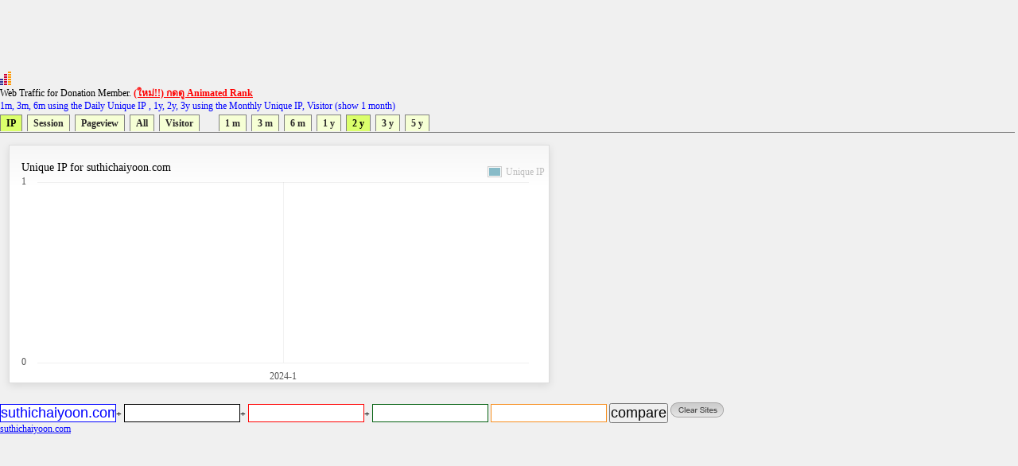

--- FILE ---
content_type: text/html; charset=utf-8
request_url: https://www.google.com/recaptcha/api2/aframe
body_size: 268
content:
<!DOCTYPE HTML><html><head><meta http-equiv="content-type" content="text/html; charset=UTF-8"></head><body><script nonce="Uni2RptVHH2cMU6Q2JgDDw">/** Anti-fraud and anti-abuse applications only. See google.com/recaptcha */ try{var clients={'sodar':'https://pagead2.googlesyndication.com/pagead/sodar?'};window.addEventListener("message",function(a){try{if(a.source===window.parent){var b=JSON.parse(a.data);var c=clients[b['id']];if(c){var d=document.createElement('img');d.src=c+b['params']+'&rc='+(localStorage.getItem("rc::a")?sessionStorage.getItem("rc::b"):"");window.document.body.appendChild(d);sessionStorage.setItem("rc::e",parseInt(sessionStorage.getItem("rc::e")||0)+1);localStorage.setItem("rc::h",'1769073575864');}}}catch(b){}});window.parent.postMessage("_grecaptcha_ready", "*");}catch(b){}</script></body></html>

--- FILE ---
content_type: application/x-javascript
request_url: https://truehits.net/js/jquery.flot.categories.js
body_size: 6033
content:
/* Flot plugin for plotting textual data or categories.

Copyright (c) 2007-2013 IOLA and Ole Laursen.
Licensed under the MIT license.

Consider a dataset like [["February", 34], ["March", 20], ...]. This plugin
allows you to plot such a dataset directly.

To enable it, you must specify mode: "categories" on the axis with the textual
labels, e.g.

	$.plot("#placeholder", data, { xaxis: { mode: "categories" } });

By default, the labels are ordered as they are met in the data series. If you
need a different ordering, you can specify "categories" on the axis options
and list the categories there:

	xaxis: {
		mode: "categories",
		categories: ["February", "March", "April"]
	}

If you need to customize the distances between the categories, you can specify
"categories" as an object mapping labels to values

	xaxis: {
		mode: "categories",
		categories: { "February": 1, "March": 3, "April": 4 }
	}

If you don't specify all categories, the remaining categories will be numbered
from the max value plus 1 (with a spacing of 1 between each).

Internally, the plugin works by transforming the input data through an auto-
generated mapping where the first category becomes 0, the second 1, etc.
Hence, a point like ["February", 34] becomes [0, 34] internally in Flot (this
is visible in hover and click events that return numbers rather than the
category labels). The plugin also overrides the tick generator to spit out the
categories as ticks instead of the values.

If you need to map a value back to its label, the mapping is always accessible
as "categories" on the axis object, e.g. plot.getAxes().xaxis.categories.

*/

(function ($) {
    var options = {
        xaxis: {
            categories: null
        },
        yaxis: {
            categories: null
        }
    };
    
    function processRawData(plot, series, data, datapoints) {
        // if categories are enabled, we need to disable
        // auto-transformation to numbers so the strings are intact
        // for later processing

        var xCategories = series.xaxis.options.mode == "categories",
            yCategories = series.yaxis.options.mode == "categories";
        
        if (!(xCategories || yCategories))
            return;

        var format = datapoints.format;

        if (!format) {
            // FIXME: auto-detection should really not be defined here
            var s = series;
            format = [];
            format.push({ x: true, number: true, required: true });
            format.push({ y: true, number: true, required: true });

            if (s.bars.show || (s.lines.show && s.lines.fill)) {
                var autoscale = !!((s.bars.show && s.bars.zero) || (s.lines.show && s.lines.zero));
                format.push({ y: true, number: true, required: false, defaultValue: 0, autoscale: autoscale });
                if (s.bars.horizontal) {
                    delete format[format.length - 1].y;
                    format[format.length - 1].x = true;
                }
            }
            
            datapoints.format = format;
        }

        for (var m = 0; m < format.length; ++m) {
            if (format[m].x && xCategories)
                format[m].number = false;
            
            if (format[m].y && yCategories)
                format[m].number = false;
        }
    }

    function getNextIndex(categories) {
        var index = -1;
        
        for (var v in categories)
            if (categories[v] > index)
                index = categories[v];

        return index + 1;
    }

    function categoriesTickGenerator(axis) {
        var res = [];
        for (var label in axis.categories) {
            var v = axis.categories[label];
            if (v >= axis.min && v <= axis.max)
                res.push([v, label]);
        }

        res.sort(function (a, b) { return a[0] - b[0]; });

        return res;
    }
    
    function setupCategoriesForAxis(series, axis, datapoints) {
        if (series[axis].options.mode != "categories")
            return;
        
        if (!series[axis].categories) {
            // parse options
            var c = {}, o = series[axis].options.categories || {};
            if ($.isArray(o)) {
                for (var i = 0; i < o.length; ++i)
                    c[o[i]] = i;
            }
            else {
                for (var v in o)
                    c[v] = o[v];
            }
            
            series[axis].categories = c;
        }

        // fix ticks
        if (!series[axis].options.ticks)
            series[axis].options.ticks = categoriesTickGenerator;

        transformPointsOnAxis(datapoints, axis, series[axis].categories);
    }
    
    function transformPointsOnAxis(datapoints, axis, categories) {
        // go through the points, transforming them
        var points = datapoints.points,
            ps = datapoints.pointsize,
            format = datapoints.format,
            formatColumn = axis.charAt(0),
            index = getNextIndex(categories);

        for (var i = 0; i < points.length; i += ps) {
            if (points[i] == null)
                continue;
            
            for (var m = 0; m < ps; ++m) {
                var val = points[i + m];

                if (val == null || !format[m][formatColumn])
                    continue;

                if (!(val in categories)) {
                    categories[val] = index;
                    ++index;
                }
                
                points[i + m] = categories[val];
            }
        }
    }

    function processDatapoints(plot, series, datapoints) {
        setupCategoriesForAxis(series, "xaxis", datapoints);
        setupCategoriesForAxis(series, "yaxis", datapoints);
    }

    function init(plot) {
        plot.hooks.processRawData.push(processRawData);
        plot.hooks.processDatapoints.push(processDatapoints);
    }
    
    $.plot.plugins.push({
        init: init,
        options: options,
        name: 'categories',
        version: '1.0'
    });
})(jQuery);
